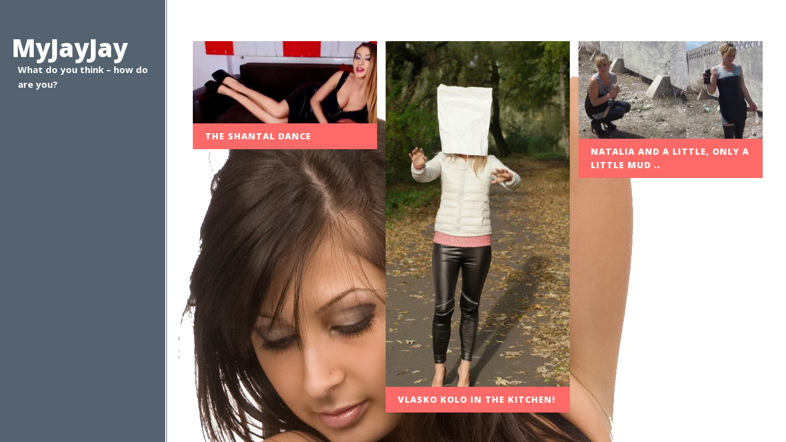

--- FILE ---
content_type: application/javascript
request_url: https://myjayjay.com/wp-content/themes/tiles/js/gridScrollFx.js?ver=a19bf4c90c22f52df26d64d31277021e
body_size: 2189
content:
/**
 * gridScrollFx.js v1.0.0
 * http://www.codrops.com
 *
 * Licensed under the MIT license.
 * http://www.opensource.org/licenses/mit-license.php
 * 
 * Copyright 2013, Codrops
 * http://www.codrops.com
 */
;( function( window ) {
	
	'use strict';
	
	var docElem = window.document.documentElement,
		support = { animations : Modernizr.cssanimations },
		animEndEventNames = {
			'WebkitAnimation' : 'webkitAnimationEnd',
			'OAnimation' : 'oAnimationEnd',
			'msAnimation' : 'MSAnimationEnd',
			'animation' : 'animationend'
		},
		// animation end event name
		animEndEventName = animEndEventNames[ Modernizr.prefixed( 'animation' ) ];

	function getViewportH() {
		var client = docElem['clientHeight'],
			inner = window['innerHeight'];
		
		if( client < inner )
			return inner;
		else
			return client;
	}

	function scrollY() {
		return window.pageYOffset || docElem.scrollTop;
	}

	// http://stackoverflow.com/a/5598797/989439
	function getOffset( el ) {
		var offsetTop = 0, offsetLeft = 0;
		do {
			if ( !isNaN( el.offsetTop ) ) {
				offsetTop += el.offsetTop;
			}
			if ( !isNaN( el.offsetLeft ) ) {
				offsetLeft += el.offsetLeft;
			}
		} while( el = el.offsetParent )

		return {
			top : offsetTop,
			left : offsetLeft
		}
	}

	function inViewport( el, h ) {
		var elH = el.offsetHeight,
			scrolled = scrollY(),
			viewed = scrolled + getViewportH(),
			elTop = getOffset(el).top,
			elBottom = elTop + elH,
			// if 0, the element is considered in the viewport as soon as it enters.
			// if 1, the element is considered in the viewport only when it's fully inside
			// value in percentage (1 >= h >= 0)
			h = h || 0;

		return (elTop + elH * h) <= viewed && (elBottom - elH * h) >= scrolled;
	}

	function extend( a, b ) {
		for( var key in b ) { 
			if( b.hasOwnProperty( key ) ) {
				a[key] = b[key];
			}
		}
		return a;
	}

	function GridItem( el ) {
		this.el = el;
		this.anchor = el.querySelector( 'a' ) 
		this.image = el.querySelector( 'img' );
		this.desc = el.querySelector( 'h3' );
	}

	GridItem.prototype.addCurtain = function() {
		if( !this.image ) return;
		this.curtain = document.createElement( 'div' );
		this.curtain.className = 'curtain';
		var rgb = new ColorFinder( function favorHue(r,g,b) {
			// exclude white
			//if (r>245 && g>245 && b>245) return 0;
			return (Math.abs(r-g)*Math.abs(r-g) + Math.abs(r-b)*Math.abs(r-b) + Math.abs(g-b)*Math.abs(g-b))/65535*50+1;
		} ).getMostProminentColor( this.image );
		if( rgb.r && rgb.g && rgb.b ) {
			this.curtain.style.background = 'rgb('+rgb.r+','+rgb.g+','+rgb.b+')';
		}
		this.anchor.appendChild( this.curtain );
	}

	GridItem.prototype.changeAnimationDelay = function( time ) {
		if( this.curtain ) {
			this.curtain.style.WebkitAnimationDelay = time + 'ms';
			this.curtain.style.animationDelay = time + 'ms';
		}
		if( this.image ) {
			this.image.style.WebkitAnimationDelay = time + 'ms';
			this.image.style.animationDelay = time + 'ms';
		}
		if( this.desc ) {
			this.desc.style.WebkitAnimationDelay = time + 'ms';
			this.desc.style.animationDelay = time + 'ms';
		}
	}

	function GridScrollFx( el, options ) {	
		this.el = el;
		this.options = extend( {}, this.options );
		extend( this.options, options );
		this._init();
	}

	GridScrollFx.prototype.options = {
		// Minimum and maximum delay of the animation (random value is chosen)
		minDelay : 0,
		maxDelay : 500,
		// The viewportFactor defines how much of the appearing item has to be visible in order for the animation to start
		// if we'd use a value of 0, this would mean that it would add the animation class as soon as the item is in the viewport. 
		// If we were to use the value of 1, the animation would only be triggered when we see all of the item in the viewport (100% of it)
		viewportFactor : 0
	}

	GridScrollFx.prototype._init = function() {
		var self = this, items = [];

		[].slice.call( this.el.children ).forEach( function( el, i ) {
			var item = new GridItem( el );
			items.push( item );
		} );

		this.items = items;
		this.itemsCount = this.items.length;
		this.itemsRenderedCount = 0;
		this.didScroll = false;

		imagesLoaded( this.el, function() {
			// show grid
			classie.add( self.el, 'loaded' );

			// initialize masonry
			new Masonry( self.el, {
				itemSelector : 'li',
				isFitWidth : true,
				transitionDuration : 0
			} );
			
			// the items already shown...
			self.items.forEach( function( item ) {
				if( inViewport( item.el ) ) {
					++self.itemsRenderedCount;
					classie.add( item.el, 'shown' );
				}
				else {
					item.addCurtain();
					// add random delay
					item.changeAnimationDelay( Math.random() * ( self.options.maxDelay - self.options.minDelay ) + self.options.minDelay );
				}
			} );

			var onScrollFn = function() {
				if( !self.didScroll ) {
					self.didScroll = true;
					setTimeout( function() { self._scrollPage(); }, 200 );
				}
				
				if( self.itemsRenderedCount === self.itemsCount ) {
					window.removeEventListener( 'scroll', onScrollFn, false );
				}
			}

			// animate the items inside the viewport (on scroll)
			window.addEventListener( 'scroll', onScrollFn, false );
			// check if new items are in the viewport after a resize
			window.addEventListener( 'resize', function() { self._resizeHandler(); }, false );
		});
	}

	GridScrollFx.prototype._scrollPage = function() {
		var self = this;
		this.items.forEach( function( item ) {
			if( !classie.has( item.el, 'shown' ) && !classie.has( item.el, 'animate' ) && inViewport( item.el, self.options.viewportFactor ) ) {
				++self.itemsRenderedCount;

				if( !item.curtain ) {
					classie.add( item.el, 'shown' );
					return;
				};

				classie.add( item.el, 'animate' );
				
				// after animation ends add class shown
				var onEndAnimationFn = function( ev ) {
					if( support.animations ) {
						this.removeEventListener( animEndEventName, onEndAnimationFn );
					}
					classie.remove( item.el, 'animate' );
					classie.add( item.el, 'shown' );
				};

				if( support.animations ) {
					item.curtain.addEventListener( animEndEventName, onEndAnimationFn );
				}
				else {
					onEndAnimationFn();
				}
			}
		});
		this.didScroll = false;
	}

	GridScrollFx.prototype._resizeHandler = function() {
		var self = this;
		function delayed() {
			self._scrollPage();
			self.resizeTimeout = null;
		}
		if ( this.resizeTimeout ) {
			clearTimeout( this.resizeTimeout );
		}
		this.resizeTimeout = setTimeout( delayed, 1000 );
	}

	// add to global namespace
	window.GridScrollFx = GridScrollFx;

} )( window );
new GridScrollFx( document.getElementById( 'grid' ), {
				viewportFactor : 0.4
			} );